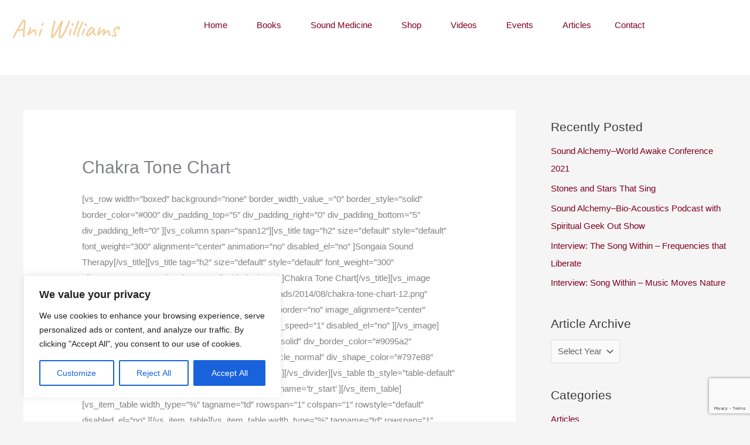

--- FILE ---
content_type: text/html; charset=utf-8
request_url: https://www.google.com/recaptcha/api2/anchor?ar=1&k=6LfaBkcgAAAAADfXfsVISBB8YcjnUgPzmTOeH7LM&co=aHR0cHM6Ly9hbml3aWxsaWFtcy5jb206NDQz&hl=en&v=PoyoqOPhxBO7pBk68S4YbpHZ&size=invisible&anchor-ms=20000&execute-ms=30000&cb=bvg113fo5lu
body_size: 48668
content:
<!DOCTYPE HTML><html dir="ltr" lang="en"><head><meta http-equiv="Content-Type" content="text/html; charset=UTF-8">
<meta http-equiv="X-UA-Compatible" content="IE=edge">
<title>reCAPTCHA</title>
<style type="text/css">
/* cyrillic-ext */
@font-face {
  font-family: 'Roboto';
  font-style: normal;
  font-weight: 400;
  font-stretch: 100%;
  src: url(//fonts.gstatic.com/s/roboto/v48/KFO7CnqEu92Fr1ME7kSn66aGLdTylUAMa3GUBHMdazTgWw.woff2) format('woff2');
  unicode-range: U+0460-052F, U+1C80-1C8A, U+20B4, U+2DE0-2DFF, U+A640-A69F, U+FE2E-FE2F;
}
/* cyrillic */
@font-face {
  font-family: 'Roboto';
  font-style: normal;
  font-weight: 400;
  font-stretch: 100%;
  src: url(//fonts.gstatic.com/s/roboto/v48/KFO7CnqEu92Fr1ME7kSn66aGLdTylUAMa3iUBHMdazTgWw.woff2) format('woff2');
  unicode-range: U+0301, U+0400-045F, U+0490-0491, U+04B0-04B1, U+2116;
}
/* greek-ext */
@font-face {
  font-family: 'Roboto';
  font-style: normal;
  font-weight: 400;
  font-stretch: 100%;
  src: url(//fonts.gstatic.com/s/roboto/v48/KFO7CnqEu92Fr1ME7kSn66aGLdTylUAMa3CUBHMdazTgWw.woff2) format('woff2');
  unicode-range: U+1F00-1FFF;
}
/* greek */
@font-face {
  font-family: 'Roboto';
  font-style: normal;
  font-weight: 400;
  font-stretch: 100%;
  src: url(//fonts.gstatic.com/s/roboto/v48/KFO7CnqEu92Fr1ME7kSn66aGLdTylUAMa3-UBHMdazTgWw.woff2) format('woff2');
  unicode-range: U+0370-0377, U+037A-037F, U+0384-038A, U+038C, U+038E-03A1, U+03A3-03FF;
}
/* math */
@font-face {
  font-family: 'Roboto';
  font-style: normal;
  font-weight: 400;
  font-stretch: 100%;
  src: url(//fonts.gstatic.com/s/roboto/v48/KFO7CnqEu92Fr1ME7kSn66aGLdTylUAMawCUBHMdazTgWw.woff2) format('woff2');
  unicode-range: U+0302-0303, U+0305, U+0307-0308, U+0310, U+0312, U+0315, U+031A, U+0326-0327, U+032C, U+032F-0330, U+0332-0333, U+0338, U+033A, U+0346, U+034D, U+0391-03A1, U+03A3-03A9, U+03B1-03C9, U+03D1, U+03D5-03D6, U+03F0-03F1, U+03F4-03F5, U+2016-2017, U+2034-2038, U+203C, U+2040, U+2043, U+2047, U+2050, U+2057, U+205F, U+2070-2071, U+2074-208E, U+2090-209C, U+20D0-20DC, U+20E1, U+20E5-20EF, U+2100-2112, U+2114-2115, U+2117-2121, U+2123-214F, U+2190, U+2192, U+2194-21AE, U+21B0-21E5, U+21F1-21F2, U+21F4-2211, U+2213-2214, U+2216-22FF, U+2308-230B, U+2310, U+2319, U+231C-2321, U+2336-237A, U+237C, U+2395, U+239B-23B7, U+23D0, U+23DC-23E1, U+2474-2475, U+25AF, U+25B3, U+25B7, U+25BD, U+25C1, U+25CA, U+25CC, U+25FB, U+266D-266F, U+27C0-27FF, U+2900-2AFF, U+2B0E-2B11, U+2B30-2B4C, U+2BFE, U+3030, U+FF5B, U+FF5D, U+1D400-1D7FF, U+1EE00-1EEFF;
}
/* symbols */
@font-face {
  font-family: 'Roboto';
  font-style: normal;
  font-weight: 400;
  font-stretch: 100%;
  src: url(//fonts.gstatic.com/s/roboto/v48/KFO7CnqEu92Fr1ME7kSn66aGLdTylUAMaxKUBHMdazTgWw.woff2) format('woff2');
  unicode-range: U+0001-000C, U+000E-001F, U+007F-009F, U+20DD-20E0, U+20E2-20E4, U+2150-218F, U+2190, U+2192, U+2194-2199, U+21AF, U+21E6-21F0, U+21F3, U+2218-2219, U+2299, U+22C4-22C6, U+2300-243F, U+2440-244A, U+2460-24FF, U+25A0-27BF, U+2800-28FF, U+2921-2922, U+2981, U+29BF, U+29EB, U+2B00-2BFF, U+4DC0-4DFF, U+FFF9-FFFB, U+10140-1018E, U+10190-1019C, U+101A0, U+101D0-101FD, U+102E0-102FB, U+10E60-10E7E, U+1D2C0-1D2D3, U+1D2E0-1D37F, U+1F000-1F0FF, U+1F100-1F1AD, U+1F1E6-1F1FF, U+1F30D-1F30F, U+1F315, U+1F31C, U+1F31E, U+1F320-1F32C, U+1F336, U+1F378, U+1F37D, U+1F382, U+1F393-1F39F, U+1F3A7-1F3A8, U+1F3AC-1F3AF, U+1F3C2, U+1F3C4-1F3C6, U+1F3CA-1F3CE, U+1F3D4-1F3E0, U+1F3ED, U+1F3F1-1F3F3, U+1F3F5-1F3F7, U+1F408, U+1F415, U+1F41F, U+1F426, U+1F43F, U+1F441-1F442, U+1F444, U+1F446-1F449, U+1F44C-1F44E, U+1F453, U+1F46A, U+1F47D, U+1F4A3, U+1F4B0, U+1F4B3, U+1F4B9, U+1F4BB, U+1F4BF, U+1F4C8-1F4CB, U+1F4D6, U+1F4DA, U+1F4DF, U+1F4E3-1F4E6, U+1F4EA-1F4ED, U+1F4F7, U+1F4F9-1F4FB, U+1F4FD-1F4FE, U+1F503, U+1F507-1F50B, U+1F50D, U+1F512-1F513, U+1F53E-1F54A, U+1F54F-1F5FA, U+1F610, U+1F650-1F67F, U+1F687, U+1F68D, U+1F691, U+1F694, U+1F698, U+1F6AD, U+1F6B2, U+1F6B9-1F6BA, U+1F6BC, U+1F6C6-1F6CF, U+1F6D3-1F6D7, U+1F6E0-1F6EA, U+1F6F0-1F6F3, U+1F6F7-1F6FC, U+1F700-1F7FF, U+1F800-1F80B, U+1F810-1F847, U+1F850-1F859, U+1F860-1F887, U+1F890-1F8AD, U+1F8B0-1F8BB, U+1F8C0-1F8C1, U+1F900-1F90B, U+1F93B, U+1F946, U+1F984, U+1F996, U+1F9E9, U+1FA00-1FA6F, U+1FA70-1FA7C, U+1FA80-1FA89, U+1FA8F-1FAC6, U+1FACE-1FADC, U+1FADF-1FAE9, U+1FAF0-1FAF8, U+1FB00-1FBFF;
}
/* vietnamese */
@font-face {
  font-family: 'Roboto';
  font-style: normal;
  font-weight: 400;
  font-stretch: 100%;
  src: url(//fonts.gstatic.com/s/roboto/v48/KFO7CnqEu92Fr1ME7kSn66aGLdTylUAMa3OUBHMdazTgWw.woff2) format('woff2');
  unicode-range: U+0102-0103, U+0110-0111, U+0128-0129, U+0168-0169, U+01A0-01A1, U+01AF-01B0, U+0300-0301, U+0303-0304, U+0308-0309, U+0323, U+0329, U+1EA0-1EF9, U+20AB;
}
/* latin-ext */
@font-face {
  font-family: 'Roboto';
  font-style: normal;
  font-weight: 400;
  font-stretch: 100%;
  src: url(//fonts.gstatic.com/s/roboto/v48/KFO7CnqEu92Fr1ME7kSn66aGLdTylUAMa3KUBHMdazTgWw.woff2) format('woff2');
  unicode-range: U+0100-02BA, U+02BD-02C5, U+02C7-02CC, U+02CE-02D7, U+02DD-02FF, U+0304, U+0308, U+0329, U+1D00-1DBF, U+1E00-1E9F, U+1EF2-1EFF, U+2020, U+20A0-20AB, U+20AD-20C0, U+2113, U+2C60-2C7F, U+A720-A7FF;
}
/* latin */
@font-face {
  font-family: 'Roboto';
  font-style: normal;
  font-weight: 400;
  font-stretch: 100%;
  src: url(//fonts.gstatic.com/s/roboto/v48/KFO7CnqEu92Fr1ME7kSn66aGLdTylUAMa3yUBHMdazQ.woff2) format('woff2');
  unicode-range: U+0000-00FF, U+0131, U+0152-0153, U+02BB-02BC, U+02C6, U+02DA, U+02DC, U+0304, U+0308, U+0329, U+2000-206F, U+20AC, U+2122, U+2191, U+2193, U+2212, U+2215, U+FEFF, U+FFFD;
}
/* cyrillic-ext */
@font-face {
  font-family: 'Roboto';
  font-style: normal;
  font-weight: 500;
  font-stretch: 100%;
  src: url(//fonts.gstatic.com/s/roboto/v48/KFO7CnqEu92Fr1ME7kSn66aGLdTylUAMa3GUBHMdazTgWw.woff2) format('woff2');
  unicode-range: U+0460-052F, U+1C80-1C8A, U+20B4, U+2DE0-2DFF, U+A640-A69F, U+FE2E-FE2F;
}
/* cyrillic */
@font-face {
  font-family: 'Roboto';
  font-style: normal;
  font-weight: 500;
  font-stretch: 100%;
  src: url(//fonts.gstatic.com/s/roboto/v48/KFO7CnqEu92Fr1ME7kSn66aGLdTylUAMa3iUBHMdazTgWw.woff2) format('woff2');
  unicode-range: U+0301, U+0400-045F, U+0490-0491, U+04B0-04B1, U+2116;
}
/* greek-ext */
@font-face {
  font-family: 'Roboto';
  font-style: normal;
  font-weight: 500;
  font-stretch: 100%;
  src: url(//fonts.gstatic.com/s/roboto/v48/KFO7CnqEu92Fr1ME7kSn66aGLdTylUAMa3CUBHMdazTgWw.woff2) format('woff2');
  unicode-range: U+1F00-1FFF;
}
/* greek */
@font-face {
  font-family: 'Roboto';
  font-style: normal;
  font-weight: 500;
  font-stretch: 100%;
  src: url(//fonts.gstatic.com/s/roboto/v48/KFO7CnqEu92Fr1ME7kSn66aGLdTylUAMa3-UBHMdazTgWw.woff2) format('woff2');
  unicode-range: U+0370-0377, U+037A-037F, U+0384-038A, U+038C, U+038E-03A1, U+03A3-03FF;
}
/* math */
@font-face {
  font-family: 'Roboto';
  font-style: normal;
  font-weight: 500;
  font-stretch: 100%;
  src: url(//fonts.gstatic.com/s/roboto/v48/KFO7CnqEu92Fr1ME7kSn66aGLdTylUAMawCUBHMdazTgWw.woff2) format('woff2');
  unicode-range: U+0302-0303, U+0305, U+0307-0308, U+0310, U+0312, U+0315, U+031A, U+0326-0327, U+032C, U+032F-0330, U+0332-0333, U+0338, U+033A, U+0346, U+034D, U+0391-03A1, U+03A3-03A9, U+03B1-03C9, U+03D1, U+03D5-03D6, U+03F0-03F1, U+03F4-03F5, U+2016-2017, U+2034-2038, U+203C, U+2040, U+2043, U+2047, U+2050, U+2057, U+205F, U+2070-2071, U+2074-208E, U+2090-209C, U+20D0-20DC, U+20E1, U+20E5-20EF, U+2100-2112, U+2114-2115, U+2117-2121, U+2123-214F, U+2190, U+2192, U+2194-21AE, U+21B0-21E5, U+21F1-21F2, U+21F4-2211, U+2213-2214, U+2216-22FF, U+2308-230B, U+2310, U+2319, U+231C-2321, U+2336-237A, U+237C, U+2395, U+239B-23B7, U+23D0, U+23DC-23E1, U+2474-2475, U+25AF, U+25B3, U+25B7, U+25BD, U+25C1, U+25CA, U+25CC, U+25FB, U+266D-266F, U+27C0-27FF, U+2900-2AFF, U+2B0E-2B11, U+2B30-2B4C, U+2BFE, U+3030, U+FF5B, U+FF5D, U+1D400-1D7FF, U+1EE00-1EEFF;
}
/* symbols */
@font-face {
  font-family: 'Roboto';
  font-style: normal;
  font-weight: 500;
  font-stretch: 100%;
  src: url(//fonts.gstatic.com/s/roboto/v48/KFO7CnqEu92Fr1ME7kSn66aGLdTylUAMaxKUBHMdazTgWw.woff2) format('woff2');
  unicode-range: U+0001-000C, U+000E-001F, U+007F-009F, U+20DD-20E0, U+20E2-20E4, U+2150-218F, U+2190, U+2192, U+2194-2199, U+21AF, U+21E6-21F0, U+21F3, U+2218-2219, U+2299, U+22C4-22C6, U+2300-243F, U+2440-244A, U+2460-24FF, U+25A0-27BF, U+2800-28FF, U+2921-2922, U+2981, U+29BF, U+29EB, U+2B00-2BFF, U+4DC0-4DFF, U+FFF9-FFFB, U+10140-1018E, U+10190-1019C, U+101A0, U+101D0-101FD, U+102E0-102FB, U+10E60-10E7E, U+1D2C0-1D2D3, U+1D2E0-1D37F, U+1F000-1F0FF, U+1F100-1F1AD, U+1F1E6-1F1FF, U+1F30D-1F30F, U+1F315, U+1F31C, U+1F31E, U+1F320-1F32C, U+1F336, U+1F378, U+1F37D, U+1F382, U+1F393-1F39F, U+1F3A7-1F3A8, U+1F3AC-1F3AF, U+1F3C2, U+1F3C4-1F3C6, U+1F3CA-1F3CE, U+1F3D4-1F3E0, U+1F3ED, U+1F3F1-1F3F3, U+1F3F5-1F3F7, U+1F408, U+1F415, U+1F41F, U+1F426, U+1F43F, U+1F441-1F442, U+1F444, U+1F446-1F449, U+1F44C-1F44E, U+1F453, U+1F46A, U+1F47D, U+1F4A3, U+1F4B0, U+1F4B3, U+1F4B9, U+1F4BB, U+1F4BF, U+1F4C8-1F4CB, U+1F4D6, U+1F4DA, U+1F4DF, U+1F4E3-1F4E6, U+1F4EA-1F4ED, U+1F4F7, U+1F4F9-1F4FB, U+1F4FD-1F4FE, U+1F503, U+1F507-1F50B, U+1F50D, U+1F512-1F513, U+1F53E-1F54A, U+1F54F-1F5FA, U+1F610, U+1F650-1F67F, U+1F687, U+1F68D, U+1F691, U+1F694, U+1F698, U+1F6AD, U+1F6B2, U+1F6B9-1F6BA, U+1F6BC, U+1F6C6-1F6CF, U+1F6D3-1F6D7, U+1F6E0-1F6EA, U+1F6F0-1F6F3, U+1F6F7-1F6FC, U+1F700-1F7FF, U+1F800-1F80B, U+1F810-1F847, U+1F850-1F859, U+1F860-1F887, U+1F890-1F8AD, U+1F8B0-1F8BB, U+1F8C0-1F8C1, U+1F900-1F90B, U+1F93B, U+1F946, U+1F984, U+1F996, U+1F9E9, U+1FA00-1FA6F, U+1FA70-1FA7C, U+1FA80-1FA89, U+1FA8F-1FAC6, U+1FACE-1FADC, U+1FADF-1FAE9, U+1FAF0-1FAF8, U+1FB00-1FBFF;
}
/* vietnamese */
@font-face {
  font-family: 'Roboto';
  font-style: normal;
  font-weight: 500;
  font-stretch: 100%;
  src: url(//fonts.gstatic.com/s/roboto/v48/KFO7CnqEu92Fr1ME7kSn66aGLdTylUAMa3OUBHMdazTgWw.woff2) format('woff2');
  unicode-range: U+0102-0103, U+0110-0111, U+0128-0129, U+0168-0169, U+01A0-01A1, U+01AF-01B0, U+0300-0301, U+0303-0304, U+0308-0309, U+0323, U+0329, U+1EA0-1EF9, U+20AB;
}
/* latin-ext */
@font-face {
  font-family: 'Roboto';
  font-style: normal;
  font-weight: 500;
  font-stretch: 100%;
  src: url(//fonts.gstatic.com/s/roboto/v48/KFO7CnqEu92Fr1ME7kSn66aGLdTylUAMa3KUBHMdazTgWw.woff2) format('woff2');
  unicode-range: U+0100-02BA, U+02BD-02C5, U+02C7-02CC, U+02CE-02D7, U+02DD-02FF, U+0304, U+0308, U+0329, U+1D00-1DBF, U+1E00-1E9F, U+1EF2-1EFF, U+2020, U+20A0-20AB, U+20AD-20C0, U+2113, U+2C60-2C7F, U+A720-A7FF;
}
/* latin */
@font-face {
  font-family: 'Roboto';
  font-style: normal;
  font-weight: 500;
  font-stretch: 100%;
  src: url(//fonts.gstatic.com/s/roboto/v48/KFO7CnqEu92Fr1ME7kSn66aGLdTylUAMa3yUBHMdazQ.woff2) format('woff2');
  unicode-range: U+0000-00FF, U+0131, U+0152-0153, U+02BB-02BC, U+02C6, U+02DA, U+02DC, U+0304, U+0308, U+0329, U+2000-206F, U+20AC, U+2122, U+2191, U+2193, U+2212, U+2215, U+FEFF, U+FFFD;
}
/* cyrillic-ext */
@font-face {
  font-family: 'Roboto';
  font-style: normal;
  font-weight: 900;
  font-stretch: 100%;
  src: url(//fonts.gstatic.com/s/roboto/v48/KFO7CnqEu92Fr1ME7kSn66aGLdTylUAMa3GUBHMdazTgWw.woff2) format('woff2');
  unicode-range: U+0460-052F, U+1C80-1C8A, U+20B4, U+2DE0-2DFF, U+A640-A69F, U+FE2E-FE2F;
}
/* cyrillic */
@font-face {
  font-family: 'Roboto';
  font-style: normal;
  font-weight: 900;
  font-stretch: 100%;
  src: url(//fonts.gstatic.com/s/roboto/v48/KFO7CnqEu92Fr1ME7kSn66aGLdTylUAMa3iUBHMdazTgWw.woff2) format('woff2');
  unicode-range: U+0301, U+0400-045F, U+0490-0491, U+04B0-04B1, U+2116;
}
/* greek-ext */
@font-face {
  font-family: 'Roboto';
  font-style: normal;
  font-weight: 900;
  font-stretch: 100%;
  src: url(//fonts.gstatic.com/s/roboto/v48/KFO7CnqEu92Fr1ME7kSn66aGLdTylUAMa3CUBHMdazTgWw.woff2) format('woff2');
  unicode-range: U+1F00-1FFF;
}
/* greek */
@font-face {
  font-family: 'Roboto';
  font-style: normal;
  font-weight: 900;
  font-stretch: 100%;
  src: url(//fonts.gstatic.com/s/roboto/v48/KFO7CnqEu92Fr1ME7kSn66aGLdTylUAMa3-UBHMdazTgWw.woff2) format('woff2');
  unicode-range: U+0370-0377, U+037A-037F, U+0384-038A, U+038C, U+038E-03A1, U+03A3-03FF;
}
/* math */
@font-face {
  font-family: 'Roboto';
  font-style: normal;
  font-weight: 900;
  font-stretch: 100%;
  src: url(//fonts.gstatic.com/s/roboto/v48/KFO7CnqEu92Fr1ME7kSn66aGLdTylUAMawCUBHMdazTgWw.woff2) format('woff2');
  unicode-range: U+0302-0303, U+0305, U+0307-0308, U+0310, U+0312, U+0315, U+031A, U+0326-0327, U+032C, U+032F-0330, U+0332-0333, U+0338, U+033A, U+0346, U+034D, U+0391-03A1, U+03A3-03A9, U+03B1-03C9, U+03D1, U+03D5-03D6, U+03F0-03F1, U+03F4-03F5, U+2016-2017, U+2034-2038, U+203C, U+2040, U+2043, U+2047, U+2050, U+2057, U+205F, U+2070-2071, U+2074-208E, U+2090-209C, U+20D0-20DC, U+20E1, U+20E5-20EF, U+2100-2112, U+2114-2115, U+2117-2121, U+2123-214F, U+2190, U+2192, U+2194-21AE, U+21B0-21E5, U+21F1-21F2, U+21F4-2211, U+2213-2214, U+2216-22FF, U+2308-230B, U+2310, U+2319, U+231C-2321, U+2336-237A, U+237C, U+2395, U+239B-23B7, U+23D0, U+23DC-23E1, U+2474-2475, U+25AF, U+25B3, U+25B7, U+25BD, U+25C1, U+25CA, U+25CC, U+25FB, U+266D-266F, U+27C0-27FF, U+2900-2AFF, U+2B0E-2B11, U+2B30-2B4C, U+2BFE, U+3030, U+FF5B, U+FF5D, U+1D400-1D7FF, U+1EE00-1EEFF;
}
/* symbols */
@font-face {
  font-family: 'Roboto';
  font-style: normal;
  font-weight: 900;
  font-stretch: 100%;
  src: url(//fonts.gstatic.com/s/roboto/v48/KFO7CnqEu92Fr1ME7kSn66aGLdTylUAMaxKUBHMdazTgWw.woff2) format('woff2');
  unicode-range: U+0001-000C, U+000E-001F, U+007F-009F, U+20DD-20E0, U+20E2-20E4, U+2150-218F, U+2190, U+2192, U+2194-2199, U+21AF, U+21E6-21F0, U+21F3, U+2218-2219, U+2299, U+22C4-22C6, U+2300-243F, U+2440-244A, U+2460-24FF, U+25A0-27BF, U+2800-28FF, U+2921-2922, U+2981, U+29BF, U+29EB, U+2B00-2BFF, U+4DC0-4DFF, U+FFF9-FFFB, U+10140-1018E, U+10190-1019C, U+101A0, U+101D0-101FD, U+102E0-102FB, U+10E60-10E7E, U+1D2C0-1D2D3, U+1D2E0-1D37F, U+1F000-1F0FF, U+1F100-1F1AD, U+1F1E6-1F1FF, U+1F30D-1F30F, U+1F315, U+1F31C, U+1F31E, U+1F320-1F32C, U+1F336, U+1F378, U+1F37D, U+1F382, U+1F393-1F39F, U+1F3A7-1F3A8, U+1F3AC-1F3AF, U+1F3C2, U+1F3C4-1F3C6, U+1F3CA-1F3CE, U+1F3D4-1F3E0, U+1F3ED, U+1F3F1-1F3F3, U+1F3F5-1F3F7, U+1F408, U+1F415, U+1F41F, U+1F426, U+1F43F, U+1F441-1F442, U+1F444, U+1F446-1F449, U+1F44C-1F44E, U+1F453, U+1F46A, U+1F47D, U+1F4A3, U+1F4B0, U+1F4B3, U+1F4B9, U+1F4BB, U+1F4BF, U+1F4C8-1F4CB, U+1F4D6, U+1F4DA, U+1F4DF, U+1F4E3-1F4E6, U+1F4EA-1F4ED, U+1F4F7, U+1F4F9-1F4FB, U+1F4FD-1F4FE, U+1F503, U+1F507-1F50B, U+1F50D, U+1F512-1F513, U+1F53E-1F54A, U+1F54F-1F5FA, U+1F610, U+1F650-1F67F, U+1F687, U+1F68D, U+1F691, U+1F694, U+1F698, U+1F6AD, U+1F6B2, U+1F6B9-1F6BA, U+1F6BC, U+1F6C6-1F6CF, U+1F6D3-1F6D7, U+1F6E0-1F6EA, U+1F6F0-1F6F3, U+1F6F7-1F6FC, U+1F700-1F7FF, U+1F800-1F80B, U+1F810-1F847, U+1F850-1F859, U+1F860-1F887, U+1F890-1F8AD, U+1F8B0-1F8BB, U+1F8C0-1F8C1, U+1F900-1F90B, U+1F93B, U+1F946, U+1F984, U+1F996, U+1F9E9, U+1FA00-1FA6F, U+1FA70-1FA7C, U+1FA80-1FA89, U+1FA8F-1FAC6, U+1FACE-1FADC, U+1FADF-1FAE9, U+1FAF0-1FAF8, U+1FB00-1FBFF;
}
/* vietnamese */
@font-face {
  font-family: 'Roboto';
  font-style: normal;
  font-weight: 900;
  font-stretch: 100%;
  src: url(//fonts.gstatic.com/s/roboto/v48/KFO7CnqEu92Fr1ME7kSn66aGLdTylUAMa3OUBHMdazTgWw.woff2) format('woff2');
  unicode-range: U+0102-0103, U+0110-0111, U+0128-0129, U+0168-0169, U+01A0-01A1, U+01AF-01B0, U+0300-0301, U+0303-0304, U+0308-0309, U+0323, U+0329, U+1EA0-1EF9, U+20AB;
}
/* latin-ext */
@font-face {
  font-family: 'Roboto';
  font-style: normal;
  font-weight: 900;
  font-stretch: 100%;
  src: url(//fonts.gstatic.com/s/roboto/v48/KFO7CnqEu92Fr1ME7kSn66aGLdTylUAMa3KUBHMdazTgWw.woff2) format('woff2');
  unicode-range: U+0100-02BA, U+02BD-02C5, U+02C7-02CC, U+02CE-02D7, U+02DD-02FF, U+0304, U+0308, U+0329, U+1D00-1DBF, U+1E00-1E9F, U+1EF2-1EFF, U+2020, U+20A0-20AB, U+20AD-20C0, U+2113, U+2C60-2C7F, U+A720-A7FF;
}
/* latin */
@font-face {
  font-family: 'Roboto';
  font-style: normal;
  font-weight: 900;
  font-stretch: 100%;
  src: url(//fonts.gstatic.com/s/roboto/v48/KFO7CnqEu92Fr1ME7kSn66aGLdTylUAMa3yUBHMdazQ.woff2) format('woff2');
  unicode-range: U+0000-00FF, U+0131, U+0152-0153, U+02BB-02BC, U+02C6, U+02DA, U+02DC, U+0304, U+0308, U+0329, U+2000-206F, U+20AC, U+2122, U+2191, U+2193, U+2212, U+2215, U+FEFF, U+FFFD;
}

</style>
<link rel="stylesheet" type="text/css" href="https://www.gstatic.com/recaptcha/releases/PoyoqOPhxBO7pBk68S4YbpHZ/styles__ltr.css">
<script nonce="dTpgINrWTJ9Hq7-tRoZi9w" type="text/javascript">window['__recaptcha_api'] = 'https://www.google.com/recaptcha/api2/';</script>
<script type="text/javascript" src="https://www.gstatic.com/recaptcha/releases/PoyoqOPhxBO7pBk68S4YbpHZ/recaptcha__en.js" nonce="dTpgINrWTJ9Hq7-tRoZi9w">
      
    </script></head>
<body><div id="rc-anchor-alert" class="rc-anchor-alert"></div>
<input type="hidden" id="recaptcha-token" value="[base64]">
<script type="text/javascript" nonce="dTpgINrWTJ9Hq7-tRoZi9w">
      recaptcha.anchor.Main.init("[\x22ainput\x22,[\x22bgdata\x22,\x22\x22,\[base64]/[base64]/[base64]/[base64]/[base64]/[base64]/[base64]/[base64]/[base64]/[base64]\\u003d\x22,\[base64]\\u003d\x22,\x22wrTCszzDijhrCsKsw6vDqMK6wrJxPjjDvxHDtMKFwpRRwrQlw6VRwr8iwpsmUhDCtRVLZjcuMMKKTFzDksO3KW3CoXMbHV5yw442wrDCoiEjwogUETbCtTVhw5bDgzVmw43DvVHDjxssPsOnw6rDlmU/[base64]/DkzHDq1jCiMKEEcKowrvDrSLChGodw509A8KuOXHCnsKcw7LCosKfMMKTZTRuwrlZwqg6w61UwrUfQcKMMx03DiBlaMO0FUbCgsKpw6pdwrfDix56w4gTwqcTwpNsVnJPGXspIcONfBPCsFHDpcOeVXxbwrPDmcO3w48FwrjDok8bQTQdw7/Cn8KmFMOkPsKAw6h5Q0DCng3ClmVdwqx6AMKyw47DvsK9EcKnSkHDo8OOScOvNMKBFWrCocOvw6jCrQbDqQVvwogoasKNwoAAw6HCqcOTCRDCsMOwwoEBDRxEw6EyTA1Aw6FldcOXwrTDocOsa0YPCg7DtMK6w5nDhFDCs8OeWsKMOH/DvMKFI1DCuCtcJSVJVcKTwr/DtsKVwq7Dsj02McKnHmrCiWExwqFzwrXCmsKqFAVKEMKLbsOPTQnDqT/DicOoK0hie1EXwqDDikzDrmjCshjDsMOtIMKtAcKWworCr8OOOD9mwrTCkcOPGSlWw7vDjsOWwq3Dq8OiVcKrU1R2w58VwqcBwqHDh8OfwqUlGXjCt8Kmw792bS0pwpEZO8K9aDPCrkJRdFJow6FIecOTTcKuw5IWw5VjIsKUUgppwqxywqzDqMKuVmR/w5LCksKawqTDp8OeBUnDonAXw7zDjhc7d8OjHWkzckvDohzClBVWw5QqN2VXwqp9c8O1SDVpw5jDoyTDi8Kxw51mwofDrsOAwrLClAEFO8KzwozCsMKqbcK8aAjCvgbDt2LDtsOOasKkw50NwqvDohU+wqllwoTCk3gVw6XDh1vDvsOqwrfDsMK/F8KbRG5Pw6nDvzQcEMKMwpkHwopAw4xoCw0hYcKlw6ZZGC18w5pxw57Dmn4XRsO2dRkwJHzCo2fDvDNowoNhw4bDh8OGP8KIYU1AesOGFsO8wrY7wol/EiHDmjlxDMKlUG7CjCDDucOnwocPUsK9dcOtwptGwq1Gw7bDrARzw4gpwpBdU8OqIUsxw4LCosK5MhjDh8Klwo1dwp5rwq8gWVzDkV/[base64]/DtkjCvE0OwonDosO7w4kvwpjChcKYfsKUwq5Yw6jCuMKaw5/DpsOVwoTDrlzCuyvDnHscCsKbOsOxTCd6wqd3woBHwo/DqcOANHzDqn16F8K2HTfDvyg4MsOuwr/[base64]/Cp8O7w7DCghJ/wr1WWMKOwpFMb8KwTFxXw7sGwpbCjcOEwq5zwoAsw7gGe2zDosKfwpTCgMOHw5ohIsK9w6PDkm0/[base64]/CsMOPw4bCucOMCsKGwoBuwpsuWUNsTlFIw4kDw4nDlEHDqMOPwqDCpMK2wqzDs8OGbk9+PQQ2ExtRI2vDssKfwqckw6dtEsKSScOqw7XCnMOQFsOZwrHCp0oiMMOuNEXCjnUJw77DiCbCu0siZMOOw7c0w7fCmEtrHQ/DqMKDw60jIsK3w5bDm8O7dsOIwrQifz/CjmTDrDRXw6DCqXBhWcKuOHDDmxBtw4JXTMOhM8KSP8KnSGQpwpQOwqFaw4cOw5hjw7fDnS0MUU4XF8KJw5RgDcOQwpDDvcO+O8K+w4jDilZ/KcOJRcK6V1PCrypWwptrw4zCk1xzXRlhw6zCt1IzwphNMcO5dsOcSi4nIR5Pwp7Cn1JSwp/CmG3CmkXDtcKMU1/CvX1zNcO0w4JBw7s5BsOSMUUqWcOdVcKqw5oVw4k7MCJbVcOQw4HCtcODCsK1G2zChsKTL8K2wpPDgMOIw7Q9w7TDvcOCwpJnHTISwpPDksOVUlrDjcOOe8ObwqEaVsODQ218RQ7DqcKeecKuwpXCssO6YXfCjwnDs1nChDl+b8O/CsOmwrjDi8KowqRYwogffn5vb8O0woARC8K9dCrCgcKIXhHDlB81cUp+F37CkMKkwrIhKzvCl8K1IGbCjy7Dg8KIw4VAccOKwrDCjMOQd8OTBQbDrMK0wppXwojDiMKfw4fCj1/CklYaw5QLwoEYw5jChcKFwojDpMOGTMKAOsOZw511wpDDl8KDwq5Ww43Cgit5PMKYMMO4QH/CjMKSN1HCv8Osw4gKw5NPw6IzO8OnccKWw4U2w5fClTXDusKDwpXCksOvUWscw4hWAcKyK8KNA8KhTMOaLBTCiw1GwrjDjsO6w6/CrExsYcKBf34ZScONw69dwp0iNVrDjCddw6FFw6jCl8Kew4QHDMOAwqnDl8OXLUfCkcKyw4dWw6xtw4Y4FMKpw65xw79CBA/Di0/[base64]/CojVgAsKlwpnCuFVnwqvCgHFgwqbDpDzCpMKsBz8iw5rCp8KMw4rDp1bCt8K/[base64]/CqsKfCcK4NVXDt0fDkgJ1w6rCiRFAEcKywqFDaTTDmMOWwoXDvsOAw6jDtcOnVcOZMMKxUcOjccOLwrRfdsK/dTM2wrrDu2/DkMK9XsOOw7oeVsOmXcOFw6tZw78Qw5rCgcKzeDPDpwDCvTUkwonDiXXCnsO9YcOGwo4dSsKeAzRJw70RZsOsBCUEYU9Hw6PCrcOxwrrDrXoBAMKFw7ZMPxfDgh8TXMO8WsKTwo1mwpRMw7Nowr/[base64]/CnmrDscK9w5bClcKYTRoqw6Zww61bdF4Ww6nDnBjCrMKwLn7CuD3Cq2/Cm8KdAXk/[base64]/DtHsUHQU7FhrDrnLDkCZIVT/Ci8Oaw7deccK3PxVIw4thecOhwq4nw63CiCtGQsO3woFbasKQwow+b3tUw60SwqQ6wrjDhsKnw4HDjlx/[base64]/Dv8OcNsO1wq/CocKffMKkGzhkO0XDm8O3TMKsBGZxw6pbw6DCtj8Ww6nDmMKpwp4/w4ZweX8vCz9LwphpwrbCr2IuUMKyw6jCpQAiCj/DqHZ/D8KIbcO5VxXCksOHwpIwGsKUOiMZwrIfwpXDncOHEj7DgU3Ds8KSG2Yuw73CpcKYw4nCu8OzwqLCr1MXwp3CoBHCh8OnG0RZb3YGwqfDisOsw4jCqcOBw4kbNV12CElVwq3Ct3fCtXbCnMKmwo7ChsKpZF7Dp0PDhMOkw4XDu8KOwrACOWHCihg/QiXCrcObEnrCkXTDkMOCwq/[base64]/[base64]/[base64]/[base64]/CoMKrcAnDrMK3Fg0uDsKQTMOjwoXDnQDDmsK8w4XDm8OiwpnDi1FDDUg/[base64]/DtsODwp5eXMK2wrrDvsO0A8OjYcOPDsKFOzXCg8KswpfDmcO2djkLcA/Cv3Z/[base64]/[base64]/[base64]/DkABbHMOXw43DkcK/wpHCvRwpwofCssOEbsO5wrdFEQ3CmcOWbzoAw6/DhhHDv3h5wq59IWh1U2vDsj/CmsK+JFXDi8KbwrUNZsKCwobDs8O7w4bCmMKGw6/Crn/Cl0bDmcO1c1HCm8O0UwTDp8Ouwq7Ctj3Do8KkNhjCmcOJSsKxwozDkivDiwlZw7EbDGDCmsO2KsKhbsOTfsOFSsKDwq8lRRzChyfDjcODPcK+w67DiS7Cn2w8w4/CqcOIwoTCh8KyPAzCp8OJw74YABvDnsKVGEk3QjXDlcOMVRUbNcK1BMONMMKww6LDsMKWWsONS8KNwoECDHjCg8OXwqnCh8Odw5cCwr/[base64]/Cg8O0HMO0wqvDq8OMw6QfQxXCvh3ClMKjw7DCgjMUwrgOX8Otw6LCmcKrw5rCqcK4I8OHJMKkw7XDpMORw6XCrizCkEYYw7HClxzCjFJ2w4LCvxRGwpPDhEI0wqjCqn/DhGzDpMK6P8OePsKVUMKxw6UXwprDtljCtMO1w4sHw5pbZAkMwq5YEW9Dw5kcwp5Uw5hpw4fCkcOHNMObwq7DuMKlK8OsYXhlNcKXKhDDr23DqzjDnMKUAsOpTcO8wrw5w5HCgGDCiMOLwr3DksOBZR5vwqwawozDscKgw6Z9HGk+ZsKBbxfCpcO6ZGHDj8KmSsKcVF/DgW0qQcKVw5fCmS7DocOmRm8cwq0swqIywpgoKHURwpdww6TCkFZ1H8OpSMKzwplZWRk7DWbCuwI9wrzDlD7Ds8OUMBrCscO+B8K/[base64]/CusOLw67ChsKDw4TDgcOdKcKnbcO4w6TCvALCvsOLwpwKwobCiGFPw7PDkcKnBxosw7nCgSvDtgHCu8OYwq/Cp1MGwqFUwprCpMOXJcK0VMOUZnhpDgoiWMKSwrolw7IiREArQMOTcmAPJwfDsDliC8OVBxQuKsKDA1bChVvCqn85w4hOwpDCo8Ozw7IDwp3DgTsYBgN+wo3Ck8Ohw7DCumHCky/[base64]/wqXDv8KqwrEfamDChcOCflbDlMOYVFfDgsOdw5pXU8O6bMOOwrkOQDXDqsKbw7HDngvCuMKfwpDChmHDr8Kcwrt1VkVBX1IOwo/Cq8OsQxzDuBcBcsOMw7N4w5M/[base64]/CuGnDjsO6W8OtfsOqw6TCisKvwpjDkyEow4sJw6t0FyQUwqTDi8OoIUwbD8OIwodZX8KiwrzCoTPChcKZFMKIRcK/UMKXX8Ktw5xRwp5uw44Tw7sywrEQVCzDjRbChUFFw6g7w7UHIgPCl8KhwpjCrMOSN23DgyfDl8Omwr3CiggWw4fDrcKLaMKjZMOew6/Dm0tpw5TClTPDm8KRwpHCm8KmV8K0NCl2w4bCsCULwrVIwowVLEJGLyDDpMOuw7dWVSUOwr/[base64]/CtMOJH3TCvAjDgETCnFgeWQrCrzTDo2huJE9Xf8OCZMOdw4N2Jk7Crg5dL8KScSRGwosAw7XDksKEIMK4wprCgMKqw5FZw4prFcKcCWHDk8OkYcOHw5jDnTXCtMOkwpsSCcOpCBrCkMOpcWZTTsOfw6DCgV/DsMOaXh0qwpHDvTXChcO0wqLCuMOtbxXClMKlwqbCjV3CgnA6w77Dv8KVwqwQw7k0wpTDvcKTwqjDkwTDqsKxwofCjHlZwpQ6w6Qrwp7CrsOfHcK0w7kRCMKKecKPVDfCosKcwrkMw7jDlAvCiCxjdRPCngAQwp/DjxshQgHCpATDo8OgfcKXwq00YznDmcKnPFEpw7XDvMKuw5rCosOkecOBwppeGG/CscOPRH0jw5vCnmvCo8KGw5jCvknDsmnCmcKPSnBvNcOLw68OFFLDoMKqwqp+FX7CtcKCTcKPHwY5EMKpVwo4D8KQNcKGJEgHY8KWwrzDi8KeGsO7NQ4dw7PDpDsRw7jCuQfDtcKlw7RqJGbCpsKRYcKAMcOKcsKyDilBw7MTw4rCswTDlcODHkXDsMKuwpTDqMK/K8K/B2IVPMKjw5LCqCsGRUEtwobCvMOlJ8OqBFpiH8O1wofDksK5w7xDw4nDosOLIzHCmmRlf2kNeMOTwqxdwoPDoUbDgMKLFMODVMOxXX5Twq1rUnNDcHFLwp0Bw6bCi8K/[base64]/Dty3DiwLDkcKUwp9Wwr83wp48GMOpwq1VwoYTEkLCq8OhwrzCo8OowrzDlMOBwo7DhGrCgsKyw7JSw6gHw7fDmFPCpizCjiU9WsO2w5dvwrTDlBDCv1rCnjgbEkHDkV/DtnQPwo09WkHDqsO2w7HDssOaw6VsB8OQIMOqIMO/XsK8wpc+w7IYJ8Ouw6kjwqnDi3otAMOCZcOqBMK3LjbCscKuGRzCtcKkw5/ChwfCojciAMOLw5DCpX8sci1Zwp7CmcOqwpM4w4kUwpHCtB4yw4DDlsOPwqgCKVLDicK2OhdyFXbDtsKfw5Iiw652FsKRUmbChG8dTcK4w6TDvEhhJ0wJw6nCsRB2wpAJwr/Cn23DkWprIcOdbHPCqsKQwpoPSBrDvgPCjzFnwr7DocKccMOJw5xcw4XChMKpRkkfH8ORw4bCuMKnYsOzbRDDr2cDN8Kew63CmBxRw5Atw6QzAkLCkMOQeBDCv254S8KOw5oQNhfCvW3DnsOkw5LDmCzDrcKnw5xjw7/DtgRfW1cHOgldw5ktwrTCjBrDjCzDj2JewqpsBGQnOzjDv8KpPsOYw6FVKlkNOh3DncKIHlhjc2cUTsOvDMKwESRYSSzCscKYS8KrHRxgTCsLRnMEw67DpillUMK6wr7CkHTCpS5dwpxawrUWQUEGwr/Dn1TDiE7Cg8KQwpdZwpczXsO/wqoywr/Cv8O3I3bDmcOrR8K5HMKXw5XDiMOlw6XCuj/DsRMLURrCjyplBGLCoMOIw5c8w4nDjsKewozChSpqwrMdOnbCvAI7wrHCuDXDtRogwqPDtEjChQzDgMKWwr8gOcOSaMK+w5zDn8OPaG4KwoHDgsKtDEgedsO3NjbDiDsiw4nDi3QGf8Ovwqh/KBTDpiJZw4zDssOIw5MjwohPwrPDrcKgwr4UKWDCnidNwpBBw6XCrMOkVsK2w5fDmcKvLBFxw4MtN8KgBRzDgGp3eVDCtMK5CHrDscKnwqHDiTBDw6PDsMOqwpAjw6bCmMO/w6LCsMOYFMK3QUpZUsKywqUNXUvCv8O7wrXCokbDosKKw5HCq8KJU01TegnDuzTCgsOeAwXClSXDoybCq8OWw5YBw5t0w4nDlsOpw4XCusO+IXvDusK0wo4EDltqwqAYIcKmPMK1fMObwpR+wo/ChMOhwqcKfcKcwovDj30/wrnDhcO+cMKUwowrbsOeaMKWCsORYcONw6XDrVDDq8KAEcKZWijCqirDsG0GwplQw7vDtnrChnHCssKQXcOAZBXDp8ObJMKUVMKNbwHCkMOCwrfDvEZ2AMO/E8KCw5vDnj/DpcO0wpPCisK8bsKKw6LCg8OBwrTDmi0OGsKLccObARk1TcOiQi/DojzDicK0d8KXRsK7wobCoMK7ZgTCksKkwpTChQYZw5bCr2ZsV8OgTH1ZwpPDlFbDpsKCw7fCtcOHw5knLcODwrfCiMKALsOLw7sQwr7DgMKlwqDCnMKYERsLwpNvaG3Dr1DCqn3Chz/DsVnDkMOQWAU9w7nCoi/Dh1wucVzCusOOLsOOw7/CncKCOMOsw5PDq8OHw5dVQk44UXkLShlvw6jDkMOawpHDg2o1QwgywqbCowk7fsObUWJCSMOpJFJuTSDCgcK/wpUOLEbDr2vDm2bDqcO7c8OWw45FV8O+w7HDmEHCihDCuyPDusOIDV0nw4dmwobCnH/[base64]/[base64]/w4M/wqccwrLCuxpGDMOvw7IaTsOHwoPChMO4DMKyAjDCpsO/MjLCn8K/OMOywpPCkWTCiMORwobDk3jCtibCnn/DhR0owrIsw7g0XMO/wqIqdQBlwqjDky3Do8OTQMKxHG/DkcKKw5/[base64]/[base64]/[base64]/BsOlJFVPZ2nDvEhOBsKSw6kefMKxY0LDlzAsKBzDjMO7w4rDvcKTw5zDtnvDl8KeWGLCk8ORw57Dj8K/[base64]/[base64]/[base64]/CuMKoVcKNwrjDk8Oxw58JFCNSw5JpKMKrwonCo2HCm8OUw6UVwqfCosOpw5fCqwl5wpfDhAgdPsOLFQR5wpvDo8K8w7PDsxVmesO8CcO8w699bMOpHnRawosAe8Ojw4FOw7o9w7TCqgQRw7LDg8K8w6rCoMO9dUIuDsKyIBnDr3bDuwdCwrLCmMKMwq3DghjDr8K/[base64]/[base64]/YQYyKhvCjMKqw6Zww6vCsSo1w7dCGsK4w6HCmsKqEsKGw7XDhsKlw6VPw458IQxqwpdBfgnCs2vCgMOfKFjDk3vDvU0dLsK3woXCo2Y7w5TDj8KcB0Irw4rDpcOOZMKAGy7DjgXCrxECw5RMYjLCosOSw4oddH3DoxrDmMOMaF/Di8KYJAdsLcKWMiZKwpzDtsO/S0cmw5YoTg5Qw4kuHBbDmMKyw6IVEcONwoXCl8O0MyDCtsOOw5XDsD3DtMOxw78Bw7EXeVXCjcK0OcOfBzTCqsOMEkTCl8OhwrQzVQQUw5khM2dMdcO4woNmworClcOuwqpxXxvCrntEwqBmw5oEw6Eiw6Edw5XDucKrw64cWcKkLQzDusKrwphOwo/DrGLDosOZwqQUJWIRw5XDtcKIwoZQCTFRw5fDlXfCosOWb8KFw7/Cq2V+wqFbw5RBwo7Cs8K6w4N8Zw7Dii7DpSTCu8KKEMK+wp4Mw6/Dg8O7OBnChWDCmXPCv3fCkMOBBcOLWsK8XVHDh8K/w63Cp8OIXMKIw4HDvsOrf8KDGcO5BcOBw5hBasOcH8Oow4DCkMKew74awrBewq0gw7cZw6/DlsObwovCksK2ZX4dOjkRS1BIw5gfwrjCr8KwwqjCon/CvcKsfzYhwpgWB2Eew6h4Y0nDvgnCjyAfwrRhw7gkwpgpw7UVwojCjCtkf8Kuw53DmyE8wqPCr2jDu8KrU8KCw4vDgsKzwqPDusOFw4/DmEvCp3ghwq3CvFFeS8Ovw6UNwqDCmCXClcKBWsKIwqzDqMO4E8Kvwoh3STLDm8KAMAxRJEhUCg5aLVTDtMOvZnEhw4Fqwq9PECl5wr7DmsOFFEJUVsOQDx9dJgoLIsK/cMOeEcKgPMKXwoMUw6J/[base64]/CmsK8EMOhwrfDi8Oqw7lPw5bCksKTw6YHw7fCq8OSw5VJw6nCmUESwqzCmsKvw6slw5wIwqhcLcOpcxPDsmjDi8KLwqYEwqvDg8OzVwfCkMK/wq3DlmNAKcKZw5Bpw6vCrsKIM8OsAR3ChD3CgTzDukkeNsKrUQvCnsKKwq9gwpsZaMKbwq3CpTnDucO+JF/Ck3IXIMKCXsK+EmPChy7Ckn/Dt1lvXsKUwr/[base64]/ZhrCqHvColbCkVLCrmlXEMKgdcKJO8OHSAVuw7g2DjzClCXCtcOpF8Kkw57CpCIdw6RXBMOARMKQwphPD8KhecKFRit9w60FTwgaD8ONw7HDvUnCtDVPwq3DvcK5acOYw5HCmC/[base64]/FcOPwowKXMKdGnU4fcKWw7HCucOywrrCpcKWw57CqMObFWl8JEPCqcOcDUhnagEcdWxcw5rChsKUAxbCm8OkMmXCsAlSwp88w5LCq8Kdw5dBB8OHwp8AUgbCtcKLw45TBTTDgXBzw7/DjsOAw4/CkWjDn3PDhMOEw4oGw6F4ahw3wrfCjgnCo8Oqwr52w5rDpMOUaMOnw6hXwqJew6fDgV/DuMKSLyTDj8Oew67DiMOCQsO2w5ppwrAgTkUiLzdWGSfDoWp/[base64]/CocK4eMOWW8OVRcK6w4HDnMOBPMKWw5d5w74YeMOow7how6oeaXt7wqAlw4rDjMOPw612woPCtsOEwqRZw4bDrF3DiMOdwrzDi38bQsK1w77Dl3hsw55VWsOcw5UrDMKAIyptw7Q2bsOJF0sew5QIwrtrwodfMCd1DUXDhcKXXF/[base64]/w4HCmsKBw5rDjT/CqMKdJSXDsWPCv27DhmBVKMKrwqjCoDDCuFkvQBTDlTc2w4zDksOQIEQgw7xWwoovwp3DocOUw7EiwrwwwojDtcKlPMOXVMK7JMKSwofCo8Kpw6YdWsO+AH9yw5/CmMKTal1bJ1FNXGdrw5DCi1UJPgsbT3nDugHDqgjCuVk7wqrDvxctw4vCpwnCtsOsw51FXSE8FsKmCEvDm8KswpQvShPCuXoMw7vDjcK/ecOsPQzDt1ATw586wpMkMMOBL8OXw7vCvsOgwrdbTg50cVjDjDTDhwfCsMO8w4cFbsK+wprDl1IsAF7Dvk7DjcKHw7/DoBIKw5TClsOWHMO2LlkEwrvCikstwotAacKRwq7CgHPCl8KQwr5nPMKBw4jChCrCmTPDoMK8DjYjwrcWLy1kRsKawpUAHj/CksOiwqs4worDt8O0Lx0hwpd8wonDl8KQdkh0S8KJIm1fwr8pwpzDiH8CT8Ksw44Yem91QlleJFk4w7g7ecODK8KpczPCt8O+Tl7DvQDCi8KqbcO/E102O8K/[base64]/CnwsqFsK0wo5KwoIzEcOGIiHCrMKxEcKHFxjCsMKjwpgUwqEUJ8ODwo/Clh4Kw6XDtMOMMg7CqgB5w6tiw6vDmsOXw5JrwqbClGZXw4M+wp9OdDbCrcK+A8OsFMKqacKWfsK4AEZ/byBbTXvCr8O9w5HCtWRxwrB5w5fDgcORaMKnwqTCrSoXwrh9UCLDnCLDmiUYw7MkcA/[base64]/DuF/Dg0gCwqHDuEITwosEwqwWB8Ouw5J/LE3Du8KLw6R/GiM4AsOyw7HDml8RLhnDiBTDrMOuwptqwrrDgx7DjsKNc8ONwqjDmMOFw4Zcw5t0w6fDgcOIwoFpwqB2worDssOGesOMfMK2QHceLsOpw7PCnMO8EsKuw73ColLCtsKXYSbDtMO3DntYwpZ/[base64]/w6N0PXTDosKtaz5PZmYKw7nDp8OwV27DiykswokAwqbCo8KYWMORN8KWw4EJw61SG8Okw6nClcKHFAfClH/[base64]/w7vDisOAUcOFLQLCksOSYQwVw5QMYmzDjR3CsXUUNMOCRVnDr2rCvMKWwpXCucKXcTU7wpnDmcKZwq9Kw4oyw7HDrDbCuMKpw4t8w5JGw6xqwrpBP8K1DlnDucO5wrXDncOHJsKgw5PDoW0ERMOmb1PDjH5gQMKxJsOmw4sEX21Mw5c5wp/Cs8OSQHvDgcKbDcOkKsOqw7HCrxVzd8KbwrVyEF3CsGLCim3Dg8K9wqMJHyTChMO9wrnDniIST8O2w4fCjcKdaDPClsOHwrgLR3dVwrlLw7bDrcOYG8Oww77Cp8Otw4Mow7ppwoEuw7PDr8K1ZcK7YlbCv8OwWWwBb2zCsgQtb3bDtcK/[base64]/BcKaZB9lw4JMLMK6worCpMKqw7FJwojDqWczwrBMwqAKdBAmY8OBDEzCvjXCkMOpwoYXwoBKwo5XUislK8KZFivCkMKLUcO1D2dbYzXDsHUFwo7Dn10AHcKPw5k4wpxFw7Bvwq9qRhxROsO7S8Ohw6d/wr5ew4XDpcKgC8KIwolYMycATsOfwpp9CQcQQTYCwrjDu8O+AMK0ZsOnEznCiT7CsMOHA8KIP3Vxw63DvcOjS8OlwrkSMsKBJVPCtsOOw63CtmbCtS5+w6/ClcKMw5Akew1RMMKQEzbCkgPCv3ofwpHDvsK3w5XDvVjDsi9bA0VIWsKJwpQgEMOaw6BfwoEPPMKAwojDuMOvw78dw7TCtThkGRPCjsOGw4xYXcK5w7HDicKMw7bCgAcxwoJ9WgANeV48w6hlwpFYw7RZCcKqFMOtw4/Do15nNMOHw53CicOIOF9cw7LCuVXDp27DsgPCscK0eAZFA8O7YsOWw6xPw5TClnDCssOGw7rDjMOfw4oXekdBbcOreyDCtcODCj0Bw5Efwq7DtcO1w5TClcO7wr/CgBl7w4vCvMKdwp5ywqXDhxpYwp/DusKNw6Btwo83F8OKQMOOw6/[base64]/Dsmh6DcKmw4TCvsOKeMOSTsKAwoPDnknDpQzCtQPCnQ/DgMKEPgdTw7t0w4/[base64]/csKGw6HDisK5WE02VcKnw67DokFtwoXCp2PCgcO+EsOeFUnDpgDDtSzCgsOJBF7Dpjcbwo5zAWdID8KFw6F5XMO/wqLCpUvCsC7DuMOww7/CpRdjwoXCvARXacKCwrnCsxfDnhBTw7DDjG8LwoTDgsKZa8OUMcKww6/CrANxXSvCu2MbwpJBRy/Cpwg4wonCgMKCckUyw51gwqRFwrQ3w4U+KMOjScOFwrBjw70MQFjDp30kfcOawqHCrDx4woEqw6XDsMOaBMK5M8OrAmQqwrkiwqrDnMOmVsKhCFNtHsOUFBjDsW3DsnDDjcKPbsObw4gCP8OUw4rCmUgCwqzCs8O6asO+wpfCuxPDugRYwrsUw6E/wqdGw6kQw6MsacK1TMKgw6jDr8O/[base64]/f2BROhLDkcO4wr3DhSjDlMKXw4Igw4IEwpQzwo0nbFPChMO3F8KxPcOYGsKDbsKpwrsgw6Z4LiBeV0glwofCkFnDukxlwovClcOtRDkPFSLDncKrQAlqMcOgKAXCqcKjFSo0wrp1wpHCvcObQGnDnCvCi8KywqTChMKvGzrCj0vDg0rCtMObQ2XDuhs/IDbCqhwow4zDusOFVQjDgx4gw5jCk8Kkw57CjcKdTHhRZCNPHMKLwq1EZMO8D2Zuw6QTw4XCi2/[base64]/[base64]/OGbDtcKVQ2oBPB9Ydh/Chm0taw9QT8Kgwo/DosODRMO0fcOSHsKrfhAnQXNmw5LCl8KzNlppwo/DpVvCosOIw6XDmnjCo2o/w5oZwowJKcOwwpbDuHcywrnCgGTCncKgDcOtw7V+HcK5SQhsCsKlwrlhwrXDiSHDm8OPw5jCkMODwqoHw6LChVbDtsOlbcKow4rDkcOJwprCtk/Cn11gLEzCtzYuw6cVw7/CrTjDkcKjw5LDgzoAFsKPw6zClsKzW8Omw7oBw7/Cq8KQw7jCkcKKw7TDqcOuNAgGHTwPwq9CKMOnN8K9WglsTT9Ow7nDpsOewqVYwqvDtzY+wpw2wq3DugPCjg5+wq3ClxTCjMKAbDd5UxrCucO3XMO6wqgdWMK6wrHCoxnDiMK0RcOhQD/CiCcOworCtgPCqD4yScK6wrPDlQPCo8OuY8KqLXMEdcOmw6E1IgLCnyjChWdrJ8OiH8K5wpzDngPDpsOHezzDsQrCsUhlf8KBworDgyTCoQXDlwnDs2nCj3vCk0UxCWTCrcO8XcOwwoDCmMOQaCMdwojDj8OFwrNvTxcPNMK1wpx/IcOOw7Ruw6nCs8KpBnAgwrvCvgUtw6jDn0RqwowTwp1GbHPCicKRw4HCqsKHfRXCo33CkcK7JsOUwqI+WivDrXDDoQwrb8O5w6VaUcKLKSLCgEDDvDsRw6hqAU/DksKjwpAXwrzDrF/CiDpoK1ghLcOpAXEkw4hOHcOjw6M6wrBGUBQNw4M4w4XDicO1KMOaw7LCoQbDiFgRGl7Do8OzdApHwoTCiQbDkcKXw4ElFjrDoMONb3vCj8OIRW0xSsOqQsOew5hgfX7DksOgw4jDnyDCgMOlQMK1N8KRYsOlIQwrL8OUwpnDqUx0wotJHAvCrhTDrm3ClsOkLlc+w5/[base64]/dsOdTcOcBBLDhXDChMO3wqzCicKqwq/Dl8OjZ8OcwqIndMKYw6N/w6PChz0ewpRDw5rDsAHDgA0+H8O6KsOLWiZpwpQHZ8KACsOsSx15JmDDvA/DqkXChDfDk8OibcKHwo/DmFAhwoUfasKwIzHCsMOQw75WSW9Pw4VEwptsQ8KpwpM4cDLDkRR8w592wqZ+CXkNwrzDo8O0dUnCpR/CgMKEQMK/NcOaYxF5dcO4w5fDoMK1w4hgY8K6wq9vNTYZT3/DlsKKwrM/wqU0dsKaw6obBWVfJSHDgTx2wpLCsMKgw4DCmUVpw6R6REzCkcOFDwZuwqnCgsObSytLFz/[base64]/KMKNP8O0KkxKwqtoEcOFL2g/wpzDmxjCsHZjwrV8EA7DjsKxF0BNJRPDsMOmwoABGsKow4jCrsO+wp/[base64]/ClBAgHxDDrUZ2X8KYHMOZw6HCvcOHwozCqw/Cr0LDlFN4w7HCqCrCqMOXwoPDhSbDiMK4wplTwqdww7kiw7E6Lj3CnxjDpnEmw57CixNHBcOCwps9wpB/OMKow6PCl8O4K8KAwq/DtDnClibClhLDp8OgGGQ8w7pBGHldwqXDpFZCKAXCssKtKcKlAxTDosOQQcOdUsKYfQbCoR3CqsKgV381PcOjNsKHw6rDgXHDnTY4w6/Dj8KEZMOzw4LDnFLDj8OmwrjDqMOBeMOYwpPDkyIRw5J2JcKMw6PDp3Exe2/[base64]/DsMKUZToTwpTDiQNUw5rCjsOIFyzDjsOHasOtwqBCbMKJw4dHHg/DqE3Ds33Dq3xZw7dRw5wkU8KNw5cLwrZ9FwAcw4nCpznDnnFvw6BfVhzCt8K2MQkpwr1xVcO5asOOwp3DssKfU0B/[base64]/[base64]/DkhbCgDQIwr80bnTDl8KsHRHDv8KtKSDCusOTdsK8ThXDrMKEwq/[base64]/RcO0wpHDr8KYwqfCkl1UwqktLMOzwotXw7Fmw77DqcKiJE/[base64]/CvcO7wppGw5pCw6nDkyUTfcO6S8OHaHF9FH1SeVFgUFbCnAnDjVfChMKGwpl1wqzCjMO/WElDcCR4wohyPcK8w7fDqsO/wr5sfcKJw70hX8OLwpoicMO+GkjCm8K3NxDCiMOzOGs/EcKBw5hubS9FBFDCt8O0YWAKNjzCvUMYw77CsC17wrTCnAHCnh0Dw7bCrsO5JSvCicOLeMKkw7Vye8OFwoRyw4xNwr/CmcOZw44GZgrCmMOiVmpfwqvDrRRMEcOWESHDu29gaRPDlMKrU3bCkcKfw45LwqfCjsKSCsOQJQHDhsO+MlJoOVkHTMOLIV4Ww5FwJ8KIw7/Cj3NHH3DCvyXCuBcUf8Kpwr1MV2E7SULCqsKZw7I4KsKNZMOYOkdow5RLw67CvDzCqsOAw63DisKYw4PDnBs/[base64]/CiIlM8OKw5/DsTJJw4ZHwq7DnlFxw77Dg17CmMO4w5HDoMOBwp/CkcOZfcONKMKYXsOHwqdIwpdrw5xRw5nCiMOAw5UWJsKKT2nDoBTCtArCrsKFwrzCp3fCtcKedDZrYSfCv2/[base64]/[base64]/w5cYw7vCn8OWwpUrM8Onwpwhw4zCryELDh06w5XCiGM8w7DCjcKJPcOIwpUaPMOVb8ODwp0PwqPDo8OUwq/Dij7ClT7DtzbDsh/CnsKBfUjDv8Ogw5crOEnDrG/CkkbDsDfDiCEowqXCp8KcFV4awq8Fw5vDicKTwp45D8KBD8KGw5sQwrx5WsKjw6rCkMO0woBcecOwcR/Cui7DrsKlW1HDjjFFB8OmwrgCw4zCt8K4OizChB4HI8KuAsKMFhkSwqEjEsOwIMOJRcO1wqZ1wrpfGMOVw6wlKRMlwrNZE8KhwoJRwrllwr/CkRtKJcOZw54zwpcew7DDt8OWwqPCh8O4T8OAWAYawrc+UMOgwpnDsC/[base64]/CgcOkwrXCjsKHw5LCk0fCmMOrwoMUT8K8eMKoXWFOw7Bsw4YXTGUxFMO/[base64]/Dm8O4w7vDilQHV8KUOcK/wqUkD3gxw5lZwpjDpsKqw7Y2WC3Cjy3ClMKfwolXwrVew6PCjgxLCcOZYxUpw6fDqlXDhcOfw6JUwrTChMOtIAV9VMOEwp/[base64]/CkcO3GsKswp3ClsK9\x22],null,[\x22conf\x22,null,\x226LfaBkcgAAAAADfXfsVISBB8YcjnUgPzmTOeH7LM\x22,0,null,null,null,0,[21,125,63,73,95,87,41,43,42,83,102,105,109,121],[1017145,768],0,null,null,null,null,0,null,0,null,700,1,null,0,\[base64]/76lBhnEnQkZnOKMAhk\\u003d\x22,0,0,null,null,1,null,0,1,null,null,null,0],\x22https://aniwilliams.com:443\x22,null,[3,1,1],null,null,null,1,3600,[\x22https://www.google.com/intl/en/policies/privacy/\x22,\x22https://www.google.com/intl/en/policies/terms/\x22],\x22/qqVPUpUDFfJv5IzTcGVYjYDJM1GGhKAZRu3QT5uGa4\\u003d\x22,1,0,null,1,1768699872590,0,0,[236,34,148,214],null,[137,94,27,36],\x22RC-P02BO0h-jKcbbQ\x22,null,null,null,null,null,\x220dAFcWeA7P9YSZIzN15E0dGkomrDU5HEb1CQ8A1NK8tL_xN-paUIBE8urLrO0O4Fx5L4NRrepEDjG0gUm0kaDUVpc9Kxu0etLqaQ\x22,1768782672517]");
    </script></body></html>

--- FILE ---
content_type: text/css
request_url: https://aniwilliams.com/wp-content/uploads/elementor/css/post-11107.css?ver=1768352593
body_size: 55
content:
.elementor-11107 .elementor-element.elementor-element-82339f5:not(.elementor-motion-effects-element-type-background), .elementor-11107 .elementor-element.elementor-element-82339f5 > .elementor-motion-effects-container > .elementor-motion-effects-layer{background-color:#FFFFFF;}.elementor-11107 .elementor-element.elementor-element-82339f5{transition:background 0.3s, border 0.3s, border-radius 0.3s, box-shadow 0.3s;z-index:50;}.elementor-11107 .elementor-element.elementor-element-82339f5 > .elementor-background-overlay{transition:background 0.3s, border-radius 0.3s, opacity 0.3s;}.elementor-11107 .elementor-element.elementor-element-9ccced5{transition:background 0.3s, border 0.3s, border-radius 0.3s, box-shadow 0.3s;}.elementor-11107 .elementor-element.elementor-element-9ccced5 > .elementor-background-overlay{transition:background 0.3s, border-radius 0.3s, opacity 0.3s;}.elementor-11107 .elementor-element.elementor-element-1304ee64 .elementor-heading-title{font-family:"Caveat", Sans-serif;font-size:44px;color:var( --e-global-color-29e5bf4 );}.elementor-11107 .elementor-element.elementor-element-65e68c31 .elementor-menu-toggle{margin:0 auto;}.elementor-11107 .elementor-element.elementor-element-65e68c31 .elementor-nav-menu--main .elementor-item{color:var( --e-global-color-primary );fill:var( --e-global-color-primary );}.elementor-11107 .elementor-element.elementor-element-c031817:not(.elementor-motion-effects-element-type-background), .elementor-11107 .elementor-element.elementor-element-c031817 > .elementor-motion-effects-container > .elementor-motion-effects-layer{background-color:#FFFFFF;}.elementor-11107 .elementor-element.elementor-element-c031817{transition:background 0.3s, border 0.3s, border-radius 0.3s, box-shadow 0.3s;}.elementor-11107 .elementor-element.elementor-element-c031817 > .elementor-background-overlay{transition:background 0.3s, border-radius 0.3s, opacity 0.3s;}.elementor-11107 .elementor-element.elementor-element-b1befe9 .elementor-heading-title{font-family:"Caveat", Sans-serif;font-size:44px;color:var( --e-global-color-29e5bf4 );}.elementor-11107 .elementor-element.elementor-element-330fc7d .elementor-menu-toggle{margin-right:auto;}.elementor-11107 .elementor-element.elementor-element-330fc7d .elementor-nav-menu--main .elementor-item{color:var( --e-global-color-primary );fill:var( --e-global-color-primary );}.elementor-theme-builder-content-area{height:400px;}.elementor-location-header:before, .elementor-location-footer:before{content:"";display:table;clear:both;}@media(min-width:768px){.elementor-11107 .elementor-element.elementor-element-55109a04{width:20.85%;}.elementor-11107 .elementor-element.elementor-element-364e40fe{width:79.15%;}.elementor-11107 .elementor-element.elementor-element-3d37826{width:34.564%;}.elementor-11107 .elementor-element.elementor-element-6981cbc{width:65.436%;}}

--- FILE ---
content_type: text/css
request_url: https://aniwilliams.com/wp-content/uploads/elementor/css/post-11216.css?ver=1768352593
body_size: 438
content:
.elementor-11216 .elementor-element.elementor-element-5ba0c1e8:not(.elementor-motion-effects-element-type-background), .elementor-11216 .elementor-element.elementor-element-5ba0c1e8 > .elementor-motion-effects-container > .elementor-motion-effects-layer{background-color:#141519;}.elementor-11216 .elementor-element.elementor-element-5ba0c1e8{transition:background 0.3s, border 0.3s, border-radius 0.3s, box-shadow 0.3s;padding:20px 0px 0px 0px;z-index:100;}.elementor-11216 .elementor-element.elementor-element-5ba0c1e8 > .elementor-background-overlay{transition:background 0.3s, border-radius 0.3s, opacity 0.3s;}.elementor-11216 .elementor-element.elementor-element-1062eba > .elementor-container{max-width:703px;}.elementor-11216 .elementor-element.elementor-element-19c1d8e2 > .elementor-widget-container{margin:20px 20px 20px 20px;}.elementor-11216 .elementor-element.elementor-element-19c1d8e2{text-align:center;}.elementor-11216 .elementor-element.elementor-element-19c1d8e2 .elementor-heading-title{font-family:"Caveat", Sans-serif;font-size:55px;color:#FEE6B4;}.elementor-11216 .elementor-element.elementor-element-48aa43a3:not(.elementor-motion-effects-element-type-background), .elementor-11216 .elementor-element.elementor-element-48aa43a3 > .elementor-motion-effects-container > .elementor-motion-effects-layer{background-color:#25282b;}.elementor-11216 .elementor-element.elementor-element-48aa43a3 > .elementor-container{max-width:1063px;}.elementor-11216 .elementor-element.elementor-element-48aa43a3{transition:background 0.3s, border 0.3s, border-radius 0.3s, box-shadow 0.3s;color:var( --e-global-color-2c8d800 );padding:40px 0px 40px 0px;z-index:100;}.elementor-11216 .elementor-element.elementor-element-48aa43a3 > .elementor-background-overlay{transition:background 0.3s, border-radius 0.3s, opacity 0.3s;}.elementor-11216 .elementor-element.elementor-element-48aa43a3 > .elementor-shape-top .elementor-shape-fill{fill:#141519;}.elementor-11216 .elementor-element.elementor-element-48aa43a3 > .elementor-shape-top svg{width:calc(293% + 1.3px);}.elementor-11216 .elementor-element.elementor-element-2ffa5e29 .elementor-heading-title{font-size:18px;font-weight:600;color:var( --e-global-color-29e5bf4 );}.elementor-11216 .elementor-element.elementor-element-d286a77{--spacer-size:19px;}.elementor-11216 .elementor-element.elementor-element-a8fbb8e{color:#FFFFFF;}.elementor-11216 .elementor-element.elementor-element-74bb0a03 .elementor-heading-title{font-size:18px;font-weight:600;color:var( --e-global-color-29e5bf4 );}.elementor-11216 .elementor-element.elementor-element-162319f9{--grid-template-columns:repeat(0, auto);--icon-size:27px;--grid-column-gap:40px;--grid-row-gap:0px;}.elementor-11216 .elementor-element.elementor-element-162319f9 .elementor-widget-container{text-align:center;}.elementor-11216 .elementor-element.elementor-element-162319f9 .elementor-social-icon{background-color:rgba(255,255,255,0);--icon-padding:0em;}.elementor-11216 .elementor-element.elementor-element-162319f9 .elementor-social-icon i{color:#ffffff;}.elementor-11216 .elementor-element.elementor-element-162319f9 .elementor-social-icon svg{fill:#ffffff;}.elementor-11216 .elementor-element.elementor-element-162319f9 .elementor-social-icon:hover i{color:#00ce1b;}.elementor-11216 .elementor-element.elementor-element-162319f9 .elementor-social-icon:hover svg{fill:#00ce1b;}.elementor-11216 .elementor-element.elementor-element-4f8925cb .elementor-heading-title{font-size:18px;font-weight:500;color:var( --e-global-color-29e5bf4 );}.elementor-11216 .elementor-element.elementor-element-048642a:not(.elementor-motion-effects-element-type-background), .elementor-11216 .elementor-element.elementor-element-048642a > .elementor-motion-effects-container > .elementor-motion-effects-layer{background-color:#25282b;}.elementor-11216 .elementor-element.elementor-element-048642a > .elementor-container{max-width:1063px;}.elementor-11216 .elementor-element.elementor-element-048642a{transition:background 0.3s, border 0.3s, border-radius 0.3s, box-shadow 0.3s;color:var( --e-global-color-2c8d800 );padding:0px 0px 20px 0px;z-index:100;}.elementor-11216 .elementor-element.elementor-element-048642a > .elementor-background-overlay{transition:background 0.3s, border-radius 0.3s, opacity 0.3s;}.elementor-11216 .elementor-element.elementor-element-4c2a1aa{text-align:center;}.elementor-11216 .elementor-element.elementor-element-078b7d3{--spacer-size:50px;}.elementor-theme-builder-content-area{height:400px;}.elementor-location-header:before, .elementor-location-footer:before{content:"";display:table;clear:both;}@media(min-width:768px){.elementor-11216 .elementor-element.elementor-element-268ec95{width:17.589%;}.elementor-11216 .elementor-element.elementor-element-2dfaeb0{width:82.411%;}}@media(max-width:1024px){.elementor-11216 .elementor-element.elementor-element-5ba0c1e8{padding:40px 20px 40px 20px;}.elementor-11216 .elementor-element.elementor-element-48aa43a3{padding:60px 20px 60px 20px;}.elementor-11216 .elementor-element.elementor-element-162319f9 > .elementor-widget-container{padding:40px 0px 0px 0px;}.elementor-11216 .elementor-element.elementor-element-048642a{padding:60px 20px 60px 20px;}}@media(max-width:767px){.elementor-11216 .elementor-element.elementor-element-5ba0c1e8{padding:30px 20px 30px 20px;}.elementor-11216 .elementor-element.elementor-element-48aa43a3 > .elementor-shape-top svg{height:10px;}.elementor-11216 .elementor-element.elementor-element-48aa43a3{padding:50px 20px 50px 20px;}.elementor-11216 .elementor-element.elementor-element-7ac4db6b{width:50%;}.elementor-11216 .elementor-element.elementor-element-1ca048df{width:50%;}.elementor-11216 .elementor-element.elementor-element-162319f9 > .elementor-widget-container{padding:0px 0px 0px 0px;}.elementor-11216 .elementor-element.elementor-element-162319f9{--icon-size:15px;--grid-column-gap:16px;}.elementor-11216 .elementor-element.elementor-element-12981ca3{width:50%;}.elementor-11216 .elementor-element.elementor-element-12981ca3 > .elementor-element-populated{margin:40px 0px 0px 0px;--e-column-margin-right:0px;--e-column-margin-left:0px;}.elementor-11216 .elementor-element.elementor-element-5f286934{width:50%;}.elementor-11216 .elementor-element.elementor-element-5f286934 > .elementor-element-populated{margin:40px 0px 0px 0px;--e-column-margin-right:0px;--e-column-margin-left:0px;}.elementor-11216 .elementor-element.elementor-element-048642a{padding:50px 20px 50px 20px;}}